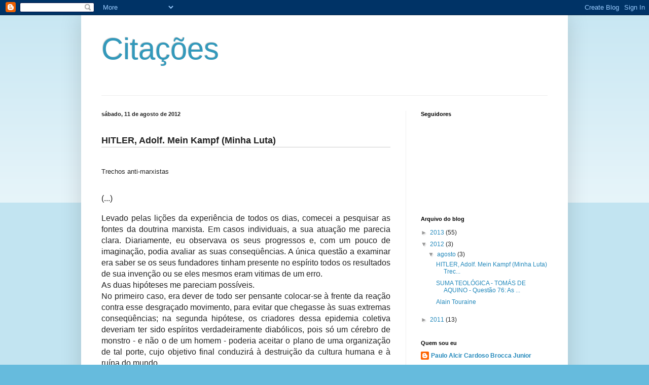

--- FILE ---
content_type: text/html; charset=UTF-8
request_url: https://citacoespauloac.blogspot.com/2012/08/
body_size: 16350
content:
<!DOCTYPE html>
<html class='v2' dir='ltr' lang='pt-BR'>
<head>
<link href='https://www.blogger.com/static/v1/widgets/4128112664-css_bundle_v2.css' rel='stylesheet' type='text/css'/>
<meta content='width=1100' name='viewport'/>
<meta content='text/html; charset=UTF-8' http-equiv='Content-Type'/>
<meta content='blogger' name='generator'/>
<link href='https://citacoespauloac.blogspot.com/favicon.ico' rel='icon' type='image/x-icon'/>
<link href='http://citacoespauloac.blogspot.com/2012/08/' rel='canonical'/>
<link rel="alternate" type="application/atom+xml" title="Citações - Atom" href="https://citacoespauloac.blogspot.com/feeds/posts/default" />
<link rel="alternate" type="application/rss+xml" title="Citações - RSS" href="https://citacoespauloac.blogspot.com/feeds/posts/default?alt=rss" />
<link rel="service.post" type="application/atom+xml" title="Citações - Atom" href="https://www.blogger.com/feeds/1290532930356516397/posts/default" />
<!--Can't find substitution for tag [blog.ieCssRetrofitLinks]-->
<meta content='http://citacoespauloac.blogspot.com/2012/08/' property='og:url'/>
<meta content='Citações' property='og:title'/>
<meta content='' property='og:description'/>
<title>Citações: agosto 2012</title>
<style id='page-skin-1' type='text/css'><!--
/*
-----------------------------------------------
Blogger Template Style
Name:     Simple
Designer: Blogger
URL:      www.blogger.com
----------------------------------------------- */
/* Content
----------------------------------------------- */
body {
font: normal normal 12px Arial, Tahoma, Helvetica, FreeSans, sans-serif;
color: #222222;
background: #66bbdd none repeat scroll top left;
padding: 0 40px 40px 40px;
}
html body .region-inner {
min-width: 0;
max-width: 100%;
width: auto;
}
h2 {
font-size: 22px;
}
a:link {
text-decoration:none;
color: #2288bb;
}
a:visited {
text-decoration:none;
color: #888888;
}
a:hover {
text-decoration:underline;
color: #33aaff;
}
.body-fauxcolumn-outer .fauxcolumn-inner {
background: transparent url(https://resources.blogblog.com/blogblog/data/1kt/simple/body_gradient_tile_light.png) repeat scroll top left;
_background-image: none;
}
.body-fauxcolumn-outer .cap-top {
position: absolute;
z-index: 1;
height: 400px;
width: 100%;
}
.body-fauxcolumn-outer .cap-top .cap-left {
width: 100%;
background: transparent url(https://resources.blogblog.com/blogblog/data/1kt/simple/gradients_light.png) repeat-x scroll top left;
_background-image: none;
}
.content-outer {
-moz-box-shadow: 0 0 40px rgba(0, 0, 0, .15);
-webkit-box-shadow: 0 0 5px rgba(0, 0, 0, .15);
-goog-ms-box-shadow: 0 0 10px #333333;
box-shadow: 0 0 40px rgba(0, 0, 0, .15);
margin-bottom: 1px;
}
.content-inner {
padding: 10px 10px;
}
.content-inner {
background-color: #ffffff;
}
/* Header
----------------------------------------------- */
.header-outer {
background: transparent none repeat-x scroll 0 -400px;
_background-image: none;
}
.Header h1 {
font: normal normal 60px Arial, Tahoma, Helvetica, FreeSans, sans-serif;
color: #3399bb;
text-shadow: -1px -1px 1px rgba(0, 0, 0, .2);
}
.Header h1 a {
color: #3399bb;
}
.Header .description {
font-size: 140%;
color: #777777;
}
.header-inner .Header .titlewrapper {
padding: 22px 30px;
}
.header-inner .Header .descriptionwrapper {
padding: 0 30px;
}
/* Tabs
----------------------------------------------- */
.tabs-inner .section:first-child {
border-top: 1px solid #eeeeee;
}
.tabs-inner .section:first-child ul {
margin-top: -1px;
border-top: 1px solid #eeeeee;
border-left: 0 solid #eeeeee;
border-right: 0 solid #eeeeee;
}
.tabs-inner .widget ul {
background: #f5f5f5 url(https://resources.blogblog.com/blogblog/data/1kt/simple/gradients_light.png) repeat-x scroll 0 -800px;
_background-image: none;
border-bottom: 1px solid #eeeeee;
margin-top: 0;
margin-left: -30px;
margin-right: -30px;
}
.tabs-inner .widget li a {
display: inline-block;
padding: .6em 1em;
font: normal normal 14px Arial, Tahoma, Helvetica, FreeSans, sans-serif;
color: #999999;
border-left: 1px solid #ffffff;
border-right: 1px solid #eeeeee;
}
.tabs-inner .widget li:first-child a {
border-left: none;
}
.tabs-inner .widget li.selected a, .tabs-inner .widget li a:hover {
color: #000000;
background-color: #eeeeee;
text-decoration: none;
}
/* Columns
----------------------------------------------- */
.main-outer {
border-top: 0 solid #eeeeee;
}
.fauxcolumn-left-outer .fauxcolumn-inner {
border-right: 1px solid #eeeeee;
}
.fauxcolumn-right-outer .fauxcolumn-inner {
border-left: 1px solid #eeeeee;
}
/* Headings
----------------------------------------------- */
div.widget > h2,
div.widget h2.title {
margin: 0 0 1em 0;
font: normal bold 11px Arial, Tahoma, Helvetica, FreeSans, sans-serif;
color: #000000;
}
/* Widgets
----------------------------------------------- */
.widget .zippy {
color: #999999;
text-shadow: 2px 2px 1px rgba(0, 0, 0, .1);
}
.widget .popular-posts ul {
list-style: none;
}
/* Posts
----------------------------------------------- */
h2.date-header {
font: normal bold 11px Arial, Tahoma, Helvetica, FreeSans, sans-serif;
}
.date-header span {
background-color: transparent;
color: #222222;
padding: inherit;
letter-spacing: inherit;
margin: inherit;
}
.main-inner {
padding-top: 30px;
padding-bottom: 30px;
}
.main-inner .column-center-inner {
padding: 0 15px;
}
.main-inner .column-center-inner .section {
margin: 0 15px;
}
.post {
margin: 0 0 25px 0;
}
h3.post-title, .comments h4 {
font: normal normal 22px Arial, Tahoma, Helvetica, FreeSans, sans-serif;
margin: .75em 0 0;
}
.post-body {
font-size: 110%;
line-height: 1.4;
position: relative;
}
.post-body img, .post-body .tr-caption-container, .Profile img, .Image img,
.BlogList .item-thumbnail img {
padding: 2px;
background: #ffffff;
border: 1px solid #eeeeee;
-moz-box-shadow: 1px 1px 5px rgba(0, 0, 0, .1);
-webkit-box-shadow: 1px 1px 5px rgba(0, 0, 0, .1);
box-shadow: 1px 1px 5px rgba(0, 0, 0, .1);
}
.post-body img, .post-body .tr-caption-container {
padding: 5px;
}
.post-body .tr-caption-container {
color: #222222;
}
.post-body .tr-caption-container img {
padding: 0;
background: transparent;
border: none;
-moz-box-shadow: 0 0 0 rgba(0, 0, 0, .1);
-webkit-box-shadow: 0 0 0 rgba(0, 0, 0, .1);
box-shadow: 0 0 0 rgba(0, 0, 0, .1);
}
.post-header {
margin: 0 0 1.5em;
line-height: 1.6;
font-size: 90%;
}
.post-footer {
margin: 20px -2px 0;
padding: 5px 10px;
color: #666666;
background-color: #f9f9f9;
border-bottom: 1px solid #eeeeee;
line-height: 1.6;
font-size: 90%;
}
#comments .comment-author {
padding-top: 1.5em;
border-top: 1px solid #eeeeee;
background-position: 0 1.5em;
}
#comments .comment-author:first-child {
padding-top: 0;
border-top: none;
}
.avatar-image-container {
margin: .2em 0 0;
}
#comments .avatar-image-container img {
border: 1px solid #eeeeee;
}
/* Comments
----------------------------------------------- */
.comments .comments-content .icon.blog-author {
background-repeat: no-repeat;
background-image: url([data-uri]);
}
.comments .comments-content .loadmore a {
border-top: 1px solid #999999;
border-bottom: 1px solid #999999;
}
.comments .comment-thread.inline-thread {
background-color: #f9f9f9;
}
.comments .continue {
border-top: 2px solid #999999;
}
/* Accents
---------------------------------------------- */
.section-columns td.columns-cell {
border-left: 1px solid #eeeeee;
}
.blog-pager {
background: transparent none no-repeat scroll top center;
}
.blog-pager-older-link, .home-link,
.blog-pager-newer-link {
background-color: #ffffff;
padding: 5px;
}
.footer-outer {
border-top: 0 dashed #bbbbbb;
}
/* Mobile
----------------------------------------------- */
body.mobile  {
background-size: auto;
}
.mobile .body-fauxcolumn-outer {
background: transparent none repeat scroll top left;
}
.mobile .body-fauxcolumn-outer .cap-top {
background-size: 100% auto;
}
.mobile .content-outer {
-webkit-box-shadow: 0 0 3px rgba(0, 0, 0, .15);
box-shadow: 0 0 3px rgba(0, 0, 0, .15);
}
.mobile .tabs-inner .widget ul {
margin-left: 0;
margin-right: 0;
}
.mobile .post {
margin: 0;
}
.mobile .main-inner .column-center-inner .section {
margin: 0;
}
.mobile .date-header span {
padding: 0.1em 10px;
margin: 0 -10px;
}
.mobile h3.post-title {
margin: 0;
}
.mobile .blog-pager {
background: transparent none no-repeat scroll top center;
}
.mobile .footer-outer {
border-top: none;
}
.mobile .main-inner, .mobile .footer-inner {
background-color: #ffffff;
}
.mobile-index-contents {
color: #222222;
}
.mobile-link-button {
background-color: #2288bb;
}
.mobile-link-button a:link, .mobile-link-button a:visited {
color: #ffffff;
}
.mobile .tabs-inner .section:first-child {
border-top: none;
}
.mobile .tabs-inner .PageList .widget-content {
background-color: #eeeeee;
color: #000000;
border-top: 1px solid #eeeeee;
border-bottom: 1px solid #eeeeee;
}
.mobile .tabs-inner .PageList .widget-content .pagelist-arrow {
border-left: 1px solid #eeeeee;
}

--></style>
<style id='template-skin-1' type='text/css'><!--
body {
min-width: 960px;
}
.content-outer, .content-fauxcolumn-outer, .region-inner {
min-width: 960px;
max-width: 960px;
_width: 960px;
}
.main-inner .columns {
padding-left: 0px;
padding-right: 310px;
}
.main-inner .fauxcolumn-center-outer {
left: 0px;
right: 310px;
/* IE6 does not respect left and right together */
_width: expression(this.parentNode.offsetWidth -
parseInt("0px") -
parseInt("310px") + 'px');
}
.main-inner .fauxcolumn-left-outer {
width: 0px;
}
.main-inner .fauxcolumn-right-outer {
width: 310px;
}
.main-inner .column-left-outer {
width: 0px;
right: 100%;
margin-left: -0px;
}
.main-inner .column-right-outer {
width: 310px;
margin-right: -310px;
}
#layout {
min-width: 0;
}
#layout .content-outer {
min-width: 0;
width: 800px;
}
#layout .region-inner {
min-width: 0;
width: auto;
}
body#layout div.add_widget {
padding: 8px;
}
body#layout div.add_widget a {
margin-left: 32px;
}
--></style>
<link href='https://www.blogger.com/dyn-css/authorization.css?targetBlogID=1290532930356516397&amp;zx=e3a6ae1e-3b43-4055-a6e8-cb85374d29f3' media='none' onload='if(media!=&#39;all&#39;)media=&#39;all&#39;' rel='stylesheet'/><noscript><link href='https://www.blogger.com/dyn-css/authorization.css?targetBlogID=1290532930356516397&amp;zx=e3a6ae1e-3b43-4055-a6e8-cb85374d29f3' rel='stylesheet'/></noscript>
<meta name='google-adsense-platform-account' content='ca-host-pub-1556223355139109'/>
<meta name='google-adsense-platform-domain' content='blogspot.com'/>

</head>
<body class='loading variant-pale'>
<div class='navbar section' id='navbar' name='Navbar'><div class='widget Navbar' data-version='1' id='Navbar1'><script type="text/javascript">
    function setAttributeOnload(object, attribute, val) {
      if(window.addEventListener) {
        window.addEventListener('load',
          function(){ object[attribute] = val; }, false);
      } else {
        window.attachEvent('onload', function(){ object[attribute] = val; });
      }
    }
  </script>
<div id="navbar-iframe-container"></div>
<script type="text/javascript" src="https://apis.google.com/js/platform.js"></script>
<script type="text/javascript">
      gapi.load("gapi.iframes:gapi.iframes.style.bubble", function() {
        if (gapi.iframes && gapi.iframes.getContext) {
          gapi.iframes.getContext().openChild({
              url: 'https://www.blogger.com/navbar/1290532930356516397?origin\x3dhttps://citacoespauloac.blogspot.com',
              where: document.getElementById("navbar-iframe-container"),
              id: "navbar-iframe"
          });
        }
      });
    </script><script type="text/javascript">
(function() {
var script = document.createElement('script');
script.type = 'text/javascript';
script.src = '//pagead2.googlesyndication.com/pagead/js/google_top_exp.js';
var head = document.getElementsByTagName('head')[0];
if (head) {
head.appendChild(script);
}})();
</script>
</div></div>
<div class='body-fauxcolumns'>
<div class='fauxcolumn-outer body-fauxcolumn-outer'>
<div class='cap-top'>
<div class='cap-left'></div>
<div class='cap-right'></div>
</div>
<div class='fauxborder-left'>
<div class='fauxborder-right'></div>
<div class='fauxcolumn-inner'>
</div>
</div>
<div class='cap-bottom'>
<div class='cap-left'></div>
<div class='cap-right'></div>
</div>
</div>
</div>
<div class='content'>
<div class='content-fauxcolumns'>
<div class='fauxcolumn-outer content-fauxcolumn-outer'>
<div class='cap-top'>
<div class='cap-left'></div>
<div class='cap-right'></div>
</div>
<div class='fauxborder-left'>
<div class='fauxborder-right'></div>
<div class='fauxcolumn-inner'>
</div>
</div>
<div class='cap-bottom'>
<div class='cap-left'></div>
<div class='cap-right'></div>
</div>
</div>
</div>
<div class='content-outer'>
<div class='content-cap-top cap-top'>
<div class='cap-left'></div>
<div class='cap-right'></div>
</div>
<div class='fauxborder-left content-fauxborder-left'>
<div class='fauxborder-right content-fauxborder-right'></div>
<div class='content-inner'>
<header>
<div class='header-outer'>
<div class='header-cap-top cap-top'>
<div class='cap-left'></div>
<div class='cap-right'></div>
</div>
<div class='fauxborder-left header-fauxborder-left'>
<div class='fauxborder-right header-fauxborder-right'></div>
<div class='region-inner header-inner'>
<div class='header section' id='header' name='Cabeçalho'><div class='widget Header' data-version='1' id='Header1'>
<div id='header-inner'>
<div class='titlewrapper'>
<h1 class='title'>
<a href='https://citacoespauloac.blogspot.com/'>
Citações
</a>
</h1>
</div>
<div class='descriptionwrapper'>
<p class='description'><span>
</span></p>
</div>
</div>
</div></div>
</div>
</div>
<div class='header-cap-bottom cap-bottom'>
<div class='cap-left'></div>
<div class='cap-right'></div>
</div>
</div>
</header>
<div class='tabs-outer'>
<div class='tabs-cap-top cap-top'>
<div class='cap-left'></div>
<div class='cap-right'></div>
</div>
<div class='fauxborder-left tabs-fauxborder-left'>
<div class='fauxborder-right tabs-fauxborder-right'></div>
<div class='region-inner tabs-inner'>
<div class='tabs no-items section' id='crosscol' name='Entre colunas'></div>
<div class='tabs no-items section' id='crosscol-overflow' name='Cross-Column 2'></div>
</div>
</div>
<div class='tabs-cap-bottom cap-bottom'>
<div class='cap-left'></div>
<div class='cap-right'></div>
</div>
</div>
<div class='main-outer'>
<div class='main-cap-top cap-top'>
<div class='cap-left'></div>
<div class='cap-right'></div>
</div>
<div class='fauxborder-left main-fauxborder-left'>
<div class='fauxborder-right main-fauxborder-right'></div>
<div class='region-inner main-inner'>
<div class='columns fauxcolumns'>
<div class='fauxcolumn-outer fauxcolumn-center-outer'>
<div class='cap-top'>
<div class='cap-left'></div>
<div class='cap-right'></div>
</div>
<div class='fauxborder-left'>
<div class='fauxborder-right'></div>
<div class='fauxcolumn-inner'>
</div>
</div>
<div class='cap-bottom'>
<div class='cap-left'></div>
<div class='cap-right'></div>
</div>
</div>
<div class='fauxcolumn-outer fauxcolumn-left-outer'>
<div class='cap-top'>
<div class='cap-left'></div>
<div class='cap-right'></div>
</div>
<div class='fauxborder-left'>
<div class='fauxborder-right'></div>
<div class='fauxcolumn-inner'>
</div>
</div>
<div class='cap-bottom'>
<div class='cap-left'></div>
<div class='cap-right'></div>
</div>
</div>
<div class='fauxcolumn-outer fauxcolumn-right-outer'>
<div class='cap-top'>
<div class='cap-left'></div>
<div class='cap-right'></div>
</div>
<div class='fauxborder-left'>
<div class='fauxborder-right'></div>
<div class='fauxcolumn-inner'>
</div>
</div>
<div class='cap-bottom'>
<div class='cap-left'></div>
<div class='cap-right'></div>
</div>
</div>
<!-- corrects IE6 width calculation -->
<div class='columns-inner'>
<div class='column-center-outer'>
<div class='column-center-inner'>
<div class='main section' id='main' name='Principal'><div class='widget Blog' data-version='1' id='Blog1'>
<div class='blog-posts hfeed'>

          <div class="date-outer">
        
<h2 class='date-header'><span>sábado, 11 de agosto de 2012</span></h2>

          <div class="date-posts">
        
<div class='post-outer'>
<div class='post hentry uncustomized-post-template' itemprop='blogPost' itemscope='itemscope' itemtype='http://schema.org/BlogPosting'>
<meta content='1290532930356516397' itemprop='blogId'/>
<meta content='2161630394097566248' itemprop='postId'/>
<a name='2161630394097566248'></a>
<div class='post-header'>
<div class='post-header-line-1'></div>
</div>
<div class='post-body entry-content' id='post-body-2161630394097566248' itemprop='description articleBody'>
<br />
<h2 class="MsoNormal" data-rte-new-node="true" style="background-color: white; border-bottom-color: rgb(204, 204, 204); border-bottom-style: solid; border-width: 0px 0px 1px; color: #222222; font-family: arial, sans-serif; font-size: 18px; font-weight: inherit; margin: 0cm 0cm 0pt; overflow: visible; padding: 0px; text-align: justify; vertical-align: baseline;">
<b style="border: 0px; font-style: inherit; margin: 0px; padding: 0px; vertical-align: baseline;">HITLER, Adolf. Mein Kampf (Minha Luta)</b></h2>
<div class="MsoNormal" data-rte-new-node="true" style="background-color: white; border: 0px; color: #222222; font-family: arial, sans-serif; font-size: 12.727272033691406px; margin: 0cm 0cm 0pt; padding: 0px; text-align: justify; vertical-align: baseline;">
<br /></div>
<div class="MsoNormal" data-rte-new-node="true" style="background-color: white; border: 0px; color: #222222; font-family: arial, sans-serif; font-size: 12.727272033691406px; margin: 0cm 0cm 0pt; padding: 0px; text-align: justify; vertical-align: baseline;">
<span style="border: 0px; font-family: Arial, sans-serif; font-size: 12pt; font-style: inherit; margin: 0px; padding: 0px; vertical-align: baseline;"></span><br /></div>
<div class="MsoNormal" data-rte-new-node="true" style="background-color: white; border: 0px; color: #222222; font-family: arial, sans-serif; font-size: 12.727272033691406px; margin: 0cm 0cm 0pt; padding: 0px; text-align: justify; vertical-align: baseline;">
Trechos anti-marxistas</div>
<div class="MsoNormal" data-rte-new-node="true" style="background-color: white; border: 0px; color: #222222; font-family: arial, sans-serif; font-size: 12.727272033691406px; margin: 0cm 0cm 0pt; padding: 0px; text-align: justify; vertical-align: baseline;">
<br /></div>
<div class="MsoNormal" data-rte-new-node="true" style="background-color: white; border: 0px; color: #222222; font-family: arial, sans-serif; font-size: 12.727272033691406px; margin: 0cm 0cm 0pt; padding: 0px; text-align: justify; vertical-align: baseline;">
<br /></div>
<div class="MsoNormal" style="background-color: white; border: 0px; color: #222222; font-family: arial, sans-serif; font-size: 12.727272033691406px; margin: 0cm 0cm 0pt; padding: 0px; text-align: justify; vertical-align: baseline;">
<span style="border: 0px; font-family: Arial, sans-serif; font-size: 12pt; font-style: inherit; margin: 0px; padding: 0px; vertical-align: baseline;">(...)&nbsp;</span></div>
<div class="MsoNormal" style="background-color: white; border: 0px; color: #222222; font-family: arial, sans-serif; font-size: 12.727272033691406px; margin: 0cm 0cm 0pt; padding: 0px; text-align: justify; vertical-align: baseline;">
<br /></div>
<div class="MsoNormal" style="background-color: white; border: 0px; color: #222222; font-family: arial, sans-serif; font-size: 12.727272033691406px; margin: 0cm 0cm 0pt; padding: 0px; text-align: justify; vertical-align: baseline;">
<span style="border: 0px; font-family: Arial, sans-serif; font-size: 12pt; font-style: inherit; margin: 0px; padding: 0px; vertical-align: baseline;">Levado pelas lições da experiência de todos os dias, comecei a pesquisar as fontes da doutrina marxista. Em casos individuais, a sua atuação me parecia clara. Diariamente, eu observava os seus progressos e, com um pouco de imaginação, podia avaliar as suas conseqüências. A única questão a examinar era saber se os seus fundadores tinham presente no espírito todos os resultados de sua invenção ou se eles mesmos eram vitimas de um erro.</span></div>
<div class="MsoNormal" style="background-color: white; border: 0px; color: #222222; font-family: arial, sans-serif; font-size: 12.727272033691406px; margin: 0cm 0cm 0pt; padding: 0px; text-align: justify; vertical-align: baseline;">
<span style="border: 0px; font-family: Arial, sans-serif; font-size: 12pt; font-style: inherit; margin: 0px; padding: 0px; vertical-align: baseline;">As duas hipóteses me pareciam possíveis.</span></div>
<div class="MsoNormal" style="background-color: white; border: 0px; color: #222222; font-family: arial, sans-serif; font-size: 12.727272033691406px; margin: 0cm 0cm 0pt; padding: 0px; text-align: justify; vertical-align: baseline;">
<span style="border: 0px; font-family: Arial, sans-serif; font-size: 12pt; font-style: inherit; margin: 0px; padding: 0px; vertical-align: baseline;">No primeiro caso, era dever de todo ser pensante colocar-se à frente da reação contra esse desgraçado movimento, para evitar que chegasse às suas extremas conseqüências; na segunda hipótese, os criadores dessa epidemia coletiva deveriam ter sido espíritos verdadeiramente diabólicos, pois só um cérebro de monstro - e não o de um homem - poderia aceitar o plano de uma organização de tal porte, cujo objetivo final conduzirá à destruição da cultura humana e à ruína do mundo.</span></div>
<div class="MsoNormal" style="background-color: white; border: 0px; color: #222222; font-family: arial, sans-serif; font-size: 12.727272033691406px; margin: 0cm 0cm 0pt; padding: 0px; text-align: justify; vertical-align: baseline;">
<br /></div>
<div class="MsoNormal" style="background-color: white; border: 0px; color: #222222; font-family: arial, sans-serif; font-size: 12.727272033691406px; margin: 0cm 0cm 0pt; padding: 0px; text-align: justify; vertical-align: baseline;">
<span style="border: 0px; font-family: Arial, sans-serif; font-size: 12pt; font-style: inherit; margin: 0px; padding: 0px; vertical-align: baseline;">(...)</span></div>
<div class="MsoNormal" style="background-color: white; border: 0px; color: #222222; font-family: arial, sans-serif; font-size: 12.727272033691406px; margin: 0cm 0cm 0pt; padding: 0px; text-align: justify; vertical-align: baseline;">
<br /></div>
<div class="MsoNormal" style="background-color: white; border: 0px; color: #222222; font-family: arial, sans-serif; font-size: 12.727272033691406px; margin: 0cm 0cm 0pt; padding: 0px; text-align: justify; vertical-align: baseline;">
<span style="border: 0px; font-family: Arial, sans-serif; font-size: 12pt; font-style: inherit; margin: 0px; padding: 0px; vertical-align: baseline;">Apresentando-a inseparavelmente ligada a toda uma série de exigências sociais bem legítimas, vai ele favorecendo sua propaganda e, por outro lado, despertando a aversão da humanidade bem intencionada em satisfazer aquelas exigências, que, expostas da maneira por que o são, aparecem desde o inicio, como injustas, e mesmo de impossível realização.</span></div>
<div class="MsoNormal" style="background-color: white; border: 0px; color: #222222; font-family: arial, sans-serif; font-size: 12.727272033691406px; margin: 0cm 0cm 0pt; padding: 0px; text-align: justify; vertical-align: baseline;">
<span style="border: 0px; font-family: Arial, sans-serif; font-size: 12pt; font-style: inherit; margin: 0px; padding: 0px; vertical-align: baseline;">É que, sob esse disfarce de idéias puramente sociais, escondem-se intenções francamente diabólicas. Elas são externadas ao público com uma clareza demasiado petulante. A tal doutrina representa uma mistura de razão e de loucura, mas de tal forma que só a loucura e nunca o lado razoável consegue se converter em realidade. Pelo desprezo categórico da personalidade (...), destrói ela as bases elementares de toda a civilização humana, que depende justamente desses fatores. Eis a verdadeira essência da teoria marxista, se é que se pode dar a esse aborto de um cérebro, criminoso a denominação de "doutrina".</span></div>
<div class="MsoNormal" style="background-color: white; border: 0px; color: #222222; font-family: arial, sans-serif; font-size: 12.727272033691406px; margin: 0cm 0cm 0pt; padding: 0px; text-align: justify; vertical-align: baseline;">
<br /></div>
<div class="MsoNormal" style="background-color: white; border: 0px; color: #222222; font-family: arial, sans-serif; font-size: 12.727272033691406px; margin: 0cm 0cm 0pt; padding: 0px; text-align: justify; vertical-align: baseline;">
<span style="border: 0px; font-family: Arial, sans-serif; font-size: 12pt; font-style: inherit; margin: 0px; padding: 0px; vertical-align: baseline;">(...)</span></div>
<div class="MsoNormal" style="background-color: white; border: 0px; color: #222222; font-family: arial, sans-serif; font-size: 12.727272033691406px; margin: 0cm 0cm 0pt; padding: 0px; text-align: justify; vertical-align: baseline;">
<br /></div>
<div class="MsoNormal" style="background-color: white; border: 0px; color: #222222; font-family: arial, sans-serif; font-size: 12.727272033691406px; margin: 0cm 0cm 0pt; padding: 0px; text-align: justify; vertical-align: baseline;">
<span style="border: 0px; font-family: Arial, sans-serif; font-size: 12pt; font-style: inherit; margin: 0px; padding: 0px; vertical-align: baseline;">Não obstante, ele mostra a pequena capacidade de raciocínio dos nossos chamados intelectuais, quando, justamente nesses círculos, não se compreende que um estado de coisas, o qual não pode evitar o desenvolvimento de uma calamidade como o marxismo, agora não está mais em condições de reconquistar o perdido.</span></div>
<div class="MsoNormal" style="background-color: white; border: 0px; color: #222222; font-family: arial, sans-serif; font-size: 12.727272033691406px; margin: 0cm 0cm 0pt; padding: 0px; text-align: justify; vertical-align: baseline;">
<br /></div>
<div class="MsoNormal" style="background-color: white; border: 0px; color: #222222; font-family: arial, sans-serif; font-size: 12.727272033691406px; margin: 0cm 0cm 0pt; padding: 0px; text-align: justify; vertical-align: baseline;">
<span style="border: 0px; font-family: Arial, sans-serif; font-size: 12pt; font-style: inherit; margin: 0px; padding: 0px; vertical-align: baseline;">(...)</span></div>
<div class="MsoNormal" style="background-color: white; border: 0px; color: #222222; font-family: arial, sans-serif; font-size: 12.727272033691406px; margin: 0cm 0cm 0pt; padding: 0px; text-align: justify; vertical-align: baseline;">
<br /></div>
<div class="MsoNormal" style="background-color: white; border: 0px; color: #222222; font-family: arial, sans-serif; font-size: 12.727272033691406px; margin: 0cm 0cm 0pt; padding: 0px; text-align: justify; vertical-align: baseline;">
<span style="border: 0px; font-family: Arial, sans-serif; font-size: 12pt; font-style: inherit; margin: 0px; padding: 0px; vertical-align: baseline;">Quem conhece este povo vê cair-se-lhe dos olhos o véu que impedia descobrir as concepções falsas sobre a finalidade e o sentido deste partido e, do nevoeiro do palavreado de sua propaganda, de dentes arreganhados, vê aparecer a caricatura do marxismo.</span></div>
<div class="MsoNormal" style="background-color: white; border: 0px; color: #222222; font-family: arial, sans-serif; font-size: 12.727272033691406px; margin: 0cm 0cm 0pt; padding: 0px; text-align: justify; vertical-align: baseline;">
<br /></div>
<div class="MsoNormal" style="background-color: white; border: 0px; color: #222222; font-family: arial, sans-serif; font-size: 12.727272033691406px; margin: 0cm 0cm 0pt; padding: 0px; text-align: justify; vertical-align: baseline;">
<span style="border: 0px; font-family: Arial, sans-serif; font-size: 12pt; font-style: inherit; margin: 0px; padding: 0px; vertical-align: baseline;">(...)</span></div>
<div class="MsoNormal" style="background-color: white; border: 0px; color: #222222; font-family: arial, sans-serif; font-size: 12.727272033691406px; margin: 0cm 0cm 0pt; padding: 0px; text-align: justify; vertical-align: baseline;">
<br /></div>
<div class="MsoNormal" style="background-color: white; border: 0px; color: #222222; font-family: arial, sans-serif; font-size: 12.727272033691406px; margin: 0cm 0cm 0pt; padding: 0px; text-align: justify; vertical-align: baseline;">
<span style="border: 0px; font-family: Arial, sans-serif; font-size: 12pt; font-style: inherit; margin: 0px; padding: 0px; vertical-align: baseline;">À proporção que me aprofundava no conhecimento da doutrina marxista e me esforçava por ter uma idéia mais clara das atividades do marxismo, os próprios acontecimentos se encarregavam de dar uma resposta àquelas dúvidas.</span></div>
<div class="MsoNormal" style="background-color: white; border: 0px; color: #222222; font-family: arial, sans-serif; font-size: 12.727272033691406px; margin: 0cm 0cm 0pt; padding: 0px; text-align: justify; vertical-align: baseline;">
<span style="border: 0px; font-family: Arial, sans-serif; font-size: 12pt; font-style: inherit; margin: 0px; padding: 0px; vertical-align: baseline;">(...) Contra o privilégio eterno do poder e da força do indivíduo levanta o poder das massas e o peso-morto do número. Nega o valor do indivíduo (...), anulando assim na humanidade a razão de sua existência e de sua cultura. Por essa maneira de encarar o universo, conduziria a humanidade a abandonar qualquer noção de ordem. E como nesse grande organismo, só o caos poderia resultar da aplicação desses princípios, a ruína seria o desfecho final para todos os habitantes da Terra.</span></div>
<div class="MsoNormal" style="background-color: white; border: 0px; color: #222222; font-family: arial, sans-serif; font-size: 12.727272033691406px; margin: 0cm 0cm 0pt; padding: 0px; text-align: justify; vertical-align: baseline;">
<br /></div>
<div class="MsoNormal" style="background-color: white; border: 0px; color: #222222; font-family: arial, sans-serif; font-size: 12.727272033691406px; margin: 0cm 0cm 0pt; padding: 0px; text-align: justify; vertical-align: baseline;">
<span style="border: 0px; font-family: Arial, sans-serif; font-size: 12pt; font-style: inherit; margin: 0px; padding: 0px; vertical-align: baseline;">(...)</span></div>
<div class="MsoNormal" style="background-color: white; border: 0px; color: #222222; font-family: arial, sans-serif; font-size: 12.727272033691406px; margin: 0cm 0cm 0pt; padding: 0px; text-align: justify; vertical-align: baseline;">
<br /></div>
<div class="MsoNormal" style="background-color: white; border: 0px; color: #222222; font-family: arial, sans-serif; font-size: 12.727272033691406px; margin: 0cm 0cm 0pt; padding: 0px; text-align: justify; vertical-align: baseline;">
<span style="border: 0px; font-family: Arial, sans-serif; font-size: 12pt; font-style: inherit; margin: 0px; padding: 0px; vertical-align: baseline;">O que me irritava também era a atitude que se tomava em relação ao marxismo. Para mim essa atitude era uma prova de que não se tinha a mínima idéia do que fosse essa calamidade. (...) Não se percebia absolutamente que, no caso, não se tratava de um partido e sim de uma doutrina que tende a destruir a humanidade inteira.</span></div>
<div class="MsoNormal" style="background-color: white; border: 0px; color: #222222; font-family: arial, sans-serif; font-size: 12.727272033691406px; margin: 0cm 0cm 0pt; padding: 0px; text-align: justify; vertical-align: baseline;">
<br /></div>
<div class="MsoNormal" style="background-color: white; border: 0px; color: #222222; font-family: arial, sans-serif; font-size: 12.727272033691406px; margin: 0cm 0cm 0pt; padding: 0px; text-align: justify; vertical-align: baseline;">
<span style="border: 0px; font-family: Arial, sans-serif; font-size: 12pt; font-style: inherit; margin: 0px; padding: 0px; vertical-align: baseline;">(...)</span></div>
<div class="MsoNormal" style="background-color: white; border: 0px; color: #222222; font-family: arial, sans-serif; font-size: 12.727272033691406px; margin: 0cm 0cm 0pt; padding: 0px; text-align: justify; vertical-align: baseline;">
<br /></div>
<div class="MsoNormal" style="background-color: white; border: 0px; color: #222222; font-family: arial, sans-serif; font-size: 12.727272033691406px; margin: 0cm 0cm 0pt; padding: 0px; text-align: justify; vertical-align: baseline;">
<span style="border: 0px; font-family: Arial, sans-serif; font-size: 12pt; font-style: inherit; margin: 0px; padding: 0px; vertical-align: baseline;">Realmente, eu não podia compreender como se vacilava cegamente ante um perigo cujos efeitos - tendo-se em vista a intenção do marxismo - tinham de ser um dia terríveis. (...) O pior era que esse veneno destruía quase insensivelmente os fundamentos de uma sadia concepção do Estado e da economia, sem que os por ele atingidos se apercebessem de que a sua maneira de agir, as manifestações da sua vontade já eram uma conseqüência destruidora do marxismo.</span></div>
<div class="MsoNormal" style="background-color: white; border: 0px; color: #222222; font-family: arial, sans-serif; font-size: 12.727272033691406px; margin: 0cm 0cm 0pt; padding: 0px; text-align: justify; vertical-align: baseline;">
<br /></div>
<div class="MsoNormal" style="background-color: white; border: 0px; color: #222222; font-family: arial, sans-serif; font-size: 12.727272033691406px; margin: 0cm 0cm 0pt; padding: 0px; text-align: justify; vertical-align: baseline;">
<span style="border: 0px; font-family: Arial, sans-serif; font-size: 12pt; font-style: inherit; margin: 0px; padding: 0px; vertical-align: baseline;">(...)</span></div>
<div class="MsoNormal" style="background-color: white; border: 0px; color: #222222; font-family: arial, sans-serif; font-size: 12.727272033691406px; margin: 0cm 0cm 0pt; padding: 0px; text-align: justify; vertical-align: baseline;">
<br /></div>
<div class="MsoNormal" style="background-color: white; border: 0px; color: #222222; font-family: arial, sans-serif; font-size: 12.727272033691406px; margin: 0cm 0cm 0pt; padding: 0px; text-align: justify; vertical-align: baseline;">
<span style="border: 0px; font-family: Arial, sans-serif; font-size: 12pt; font-style: inherit; margin: 0px; padding: 0px; vertical-align: baseline;">Inconscientemente, o mundo burguês já se achava contaminado pelo veneno mortal do marxismo.</span></div>
<div class="MsoNormal" style="background-color: white; border: 0px; color: #222222; font-family: arial, sans-serif; font-size: 12.727272033691406px; margin: 0cm 0cm 0pt; padding: 0px; text-align: justify; vertical-align: baseline;">
<br /></div>
<div class="MsoNormal" style="background-color: white; border: 0px; color: #222222; font-family: arial, sans-serif; font-size: 12.727272033691406px; margin: 0cm 0cm 0pt; padding: 0px; text-align: justify; vertical-align: baseline;">
<span style="border: 0px; font-family: Arial, sans-serif; font-size: 12pt; font-style: inherit; margin: 0px; padding: 0px; vertical-align: baseline;">(...)</span></div>
<div class="MsoNormal" style="background-color: white; border: 0px; color: #222222; font-family: arial, sans-serif; font-size: 12.727272033691406px; margin: 0cm 0cm 0pt; padding: 0px; text-align: justify; vertical-align: baseline;">
<br /></div>
<div class="MsoNormal" style="background-color: white; border: 0px; color: #222222; font-family: arial, sans-serif; font-size: 12.727272033691406px; margin: 0cm 0cm 0pt; padding: 0px; text-align: justify; vertical-align: baseline;">
<span style="border: 0px; font-family: Arial, sans-serif; font-size: 12pt; font-style: inherit; margin: 0px; padding: 0px; vertical-align: baseline;">Muitas vezes se tentou procurar um remédio para essa enfermidade, mas confundiam-se os sintomas com a causa. Como ninguém conhecia ou queria conhecer a verdadeira causa do mal-estar da nação, a luta contra o marxismo não passou de um charlatanismo sem eficiência.</span></div>
<div class="MsoNormal" style="background-color: white; border: 0px; color: #222222; font-family: arial, sans-serif; font-size: 12.727272033691406px; margin: 0cm 0cm 0pt; padding: 0px; text-align: justify; vertical-align: baseline;">
<br /></div>
<div class="MsoNormal" style="background-color: white; border: 0px; color: #222222; font-family: arial, sans-serif; font-size: 12.727272033691406px; margin: 0cm 0cm 0pt; padding: 0px; text-align: justify; vertical-align: baseline;">
<span style="border: 0px; font-family: Arial, sans-serif; font-size: 12pt; font-style: inherit; margin: 0px; padding: 0px; vertical-align: baseline;">(...)</span></div>
<div class="MsoNormal" style="background-color: white; border: 0px; color: #222222; font-family: arial, sans-serif; font-size: 12.727272033691406px; margin: 0cm 0cm 0pt; padding: 0px; text-align: justify; vertical-align: baseline;">
<br /></div>
<div class="MsoNormal" style="background-color: white; border: 0px; color: #222222; font-family: arial, sans-serif; font-size: 12.727272033691406px; margin: 0cm 0cm 0pt; padding: 0px; text-align: justify; vertical-align: baseline;">
<span style="border: 0px; font-family: Arial, sans-serif; font-size: 12pt; font-style: inherit; margin: 0px; padding: 0px; vertical-align: baseline;">A doutrina de Marx é assim o extrato espiritual concentrado das doutrinas universais hoje geralmente aceitas. E, por esse motivo, qualquer luta do nosso chamado mundo burguês contra ela é impossível, até ridícula, pois esse mundo burguês está inteiramente impregnado dessas substancias venenosas e admira uma concepção do mundo que, em geral, só se distingue da marxística em grau e pessoas, o mundo burguês é marxístico (...).</span></div>
<div class="MsoNormal" style="background-color: white; border: 0px; color: #222222; font-family: arial, sans-serif; font-size: 12.727272033691406px; margin: 0cm 0cm 0pt; padding: 0px; text-align: justify; vertical-align: baseline;">
<br /></div>
<div class="MsoNormal" style="background-color: white; border: 0px; color: #222222; font-family: arial, sans-serif; font-size: 12.727272033691406px; margin: 0cm 0cm 0pt; padding: 0px; text-align: justify; vertical-align: baseline;">
<span style="border: 0px; font-family: Arial, sans-serif; font-size: 12pt; font-style: inherit; margin: 0px; padding: 0px; vertical-align: baseline;">(...)</span></div>
<div class="MsoNormal" style="background-color: white; border: 0px; color: #222222; font-family: arial, sans-serif; font-size: 12.727272033691406px; margin: 0cm 0cm 0pt; padding: 0px; text-align: justify; vertical-align: baseline;">
<br /></div>
<div class="MsoNormal" style="background-color: white; border: 0px; color: #222222; font-family: arial, sans-serif; font-size: 12.727272033691406px; margin: 0cm 0cm 0pt; padding: 0px; text-align: justify; vertical-align: baseline;">
<span style="border: 0px; font-family: Arial, sans-serif; font-size: 12pt; font-style: inherit; margin: 0px; padding: 0px; vertical-align: baseline;">A satisfação dos interesses dos membros de uma coletividade, em última análise, não é a conseqüência de meras frases teóricas, mas, sobretudo, de uma segurança que no indivíduo se oferece a respeito das necessidades da vida diária e a convicção definitiva daí resultante de que a direção geral de uma coletividade deve atender aos interesses dos indivíduos.</span></div>
<div class="MsoNormal" style="background-color: white; border: 0px; color: #222222; font-family: arial, sans-serif; font-size: 12.727272033691406px; margin: 0cm 0cm 0pt; padding: 0px; text-align: justify; vertical-align: baseline;">
<span style="border: 0px; font-family: Arial, sans-serif; font-size: 12pt; font-style: inherit; margin: 0px; padding: 0px; vertical-align: baseline;">Pouco importa que o marxismo, no terreno da sua teoria das massas, aparente capacidade para tomar sob a sua direção e desenvolver a economia existente no momento. A crítica sobre a justiça ou injustiça desse princípio não será determinada pela prova de sua aptidão para preparar o presente para o futuro, mas pela prova de sua capacidade para criar uma cultura. Mil vezes poderia o marxismo assumir a direção da economia e deixá-la progredir, o êxito dessa atividade nada provaria contra o fato de não estar o mesmo em condições de, pelo emprego do princípio das maiorias, criar essa cultura.</span></div>
<div class="MsoNormal" style="background-color: white; border: 0px; color: #222222; font-family: arial, sans-serif; font-size: 12.727272033691406px; margin: 0cm 0cm 0pt; padding: 0px; text-align: justify; vertical-align: baseline;">
<span style="border: 0px; font-family: Arial, sans-serif; font-size: 12pt; font-style: inherit; margin: 0px; padding: 0px; vertical-align: baseline;">O próprio marxismo deu disso uma prova prática. Não só nunca pôde, em parte</span></div>
<div class="MsoNormal" style="background-color: white; border: 0px; color: #222222; font-family: arial, sans-serif; font-size: 12.727272033691406px; margin: 0cm 0cm 0pt; padding: 0px; text-align: justify; vertical-align: baseline;">
<span style="border: 0px; font-family: Arial, sans-serif; font-size: 12pt; font-style: inherit; margin: 0px; padding: 0px; vertical-align: baseline;">alguma, criar uma cultura, ou mesmo um sistema econômico próprios, como também jamais conseguiu desenvolver um sistema já existente, de acordo com os seus princípios.</span></div>
<div class="MsoNormal" style="background-color: white; border: 0px; color: #222222; font-family: arial, sans-serif; font-size: 12.727272033691406px; margin: 0cm 0cm 0pt; padding: 0px; text-align: justify; vertical-align: baseline;">
<br /></div>
<div class="MsoNormal" style="background-color: white; border: 0px; color: #222222; font-family: arial, sans-serif; font-size: 12.727272033691406px; margin: 0cm 0cm 0pt; padding: 0px; text-align: justify; vertical-align: baseline;">
<span style="border: 0px; font-family: Arial, sans-serif; font-size: 12pt; font-style: inherit; margin: 0px; padding: 0px; vertical-align: baseline;">(...)</span></div>
<div class="MsoNormal" style="background-color: white; border: 0px; color: #222222; font-family: arial, sans-serif; font-size: 12.727272033691406px; margin: 0cm 0cm 0pt; padding: 0px; text-align: justify; vertical-align: baseline;">
<br /></div>
<div class="MsoNormal" style="background-color: white; border: 0px; color: #222222; font-family: arial, sans-serif; font-size: 12.727272033691406px; margin: 0cm 0cm 0pt; padding: 0px; text-align: justify; vertical-align: baseline;">
<span style="border: 0px; font-family: Arial, sans-serif; font-size: 12pt; font-style: inherit; margin: 0px; padding: 0px; vertical-align: baseline;">Em matéria política, começa ele a substituir o ideal democrático pelo da Ditadura do Proletariado. Na multidão organizada do marxismo é que ele foi encontrar a arma que a Democracia não lhe dá e que lhe permite a subjugação e o governo dos povos pela força bruta, ditatorialmente.</span></div>
<div class="MsoNormal" style="background-color: white; border: 0px; color: #222222; font-family: arial, sans-serif; font-size: 12.727272033691406px; margin: 0cm 0cm 0pt; padding: 0px; text-align: justify; vertical-align: baseline;">
<span style="border: 0px; font-family: Arial, sans-serif; font-size: 12pt; font-style: inherit; margin: 0px; padding: 0px; vertical-align: baseline;">Seu programa visa à revolução em um duplo sentido: econômico e político.</span></div>
<div class="MsoNormal" style="background-color: white; border: 0px; color: #222222; font-family: arial, sans-serif; font-size: 12.727272033691406px; margin: 0cm 0cm 0pt; padding: 0px; text-align: justify; vertical-align: baseline;">
<span style="border: 0px; font-family: Arial, sans-serif; font-size: 12pt; font-style: inherit; margin: 0px; padding: 0px; vertical-align: baseline;">Povos que opõem ao ataque interno uma forte resistência são por ele envolvidos em uma teia de inimigos, graças às suas influências internacionais. Incita-os à guerra, implantando, se preciso for, nos campos de batalha, a bandeira revolucionária. (...) A contaminação, em matéria de cultura, manifesta-se na arte, na literatura, no teatro. Cobrindo de ridículo o sentimento espontâneo, destroem todo conceito de beleza e elevação, de nobreza e de bondade, arrastando o homem aos seus sentimentos inferiores. A religião é ridicularizada. Bons costumes e moralidades são taxados de coisas do passado, até que os últimos esteios de uma nacionalidade tenham desaparecido.</span></div>
<div class="MsoNormal" style="background-color: white; border: 0px; color: #222222; font-family: arial, sans-serif; font-size: 12.727272033691406px; margin: 0cm 0cm 0pt; padding: 0px; text-align: justify; vertical-align: baseline;">
<br /></div>
<div class="MsoNormal" style="background-color: white; border: 0px; color: #222222; font-family: arial, sans-serif; font-size: 12.727272033691406px; margin: 0cm 0cm 0pt; padding: 0px; text-align: justify; vertical-align: baseline;">
<span style="border: 0px; font-family: Arial, sans-serif; font-size: 12pt; font-style: inherit; margin: 0px; padding: 0px; vertical-align: baseline;">(...)</span></div>
<div class="MsoNormal" style="background-color: white; border: 0px; color: #222222; font-family: arial, sans-serif; font-size: 12.727272033691406px; margin: 0cm 0cm 0pt; padding: 0px; text-align: justify; vertical-align: baseline;">
<br /></div>
<div class="MsoNormal" style="background-color: white; border: 0px; color: #222222; font-family: arial, sans-serif; font-size: 12.727272033691406px; margin: 0cm 0cm 0pt; padding: 0px; text-align: justify; vertical-align: baseline;">
<span style="border: 0px; font-family: Arial, sans-serif; font-size: 12pt; font-style: inherit; margin: 0px; padding: 0px; vertical-align: baseline;">E se uma parte do marxismo, por vezes, tenta, com muita prudência, aparentar indissolúvel união com os princípios democráticos, convém não esquecer, que esses senhores, nas horas críticas, não deram a menor importância a uma decisão por maioria, à maneira democrática ocidental! (...) O marxismo marchará com a democracia até que consiga, por via indireta, os seus criminosos fins, até obter apoio do espírito nacional por ele condenado à extirpação. (...) Então os porta-bandeiras da Internacional vermelha, em lugar de um apelo à consciência democrática, dirigiram uma incendiária proclamação às massas proletárias e a luta se transplantaria imediatamente do ar viciado das salas de sessões dos nossos parlamentos para as fábricas e para as ruas. A democracia ficaria logo liquidada.</span></div>
<div class="MsoNormal" style="background-color: white; border: 0px; color: #222222; font-family: arial, sans-serif; font-size: 12.727272033691406px; margin: 0cm 0cm 0pt; padding: 0px; text-align: justify; vertical-align: baseline;">
<br /></div>
<div class="MsoNormal" style="background-color: white; border: 0px; color: #222222; font-family: arial, sans-serif; font-size: 12.727272033691406px; margin: 0cm 0cm 0pt; padding: 0px; text-align: justify; vertical-align: baseline;">
<span style="border: 0px; font-family: Arial, sans-serif; font-size: 12pt; font-style: inherit; margin: 0px; padding: 0px; vertical-align: baseline;">(...)</span></div>
<div class="MsoNormal" style="background-color: white; border: 0px; color: #222222; font-family: arial, sans-serif; font-size: 12.727272033691406px; margin: 0cm 0cm 0pt; padding: 0px; text-align: justify; vertical-align: baseline;">
<br /></div>
<div class="MsoNormal" style="background-color: white; border: 0px; color: #222222; font-family: arial, sans-serif; font-size: 12.727272033691406px; margin: 0cm 0cm 0pt; padding: 0px; text-align: justify; vertical-align: baseline;">
<span style="border: 0px; font-family: Arial, sans-serif; font-size: 12pt; font-style: inherit; margin: 0px; padding: 0px; vertical-align: baseline;">Para tornar a nova causa e seus líderes conhecidos é necessário não somente</span></div>
<div class="MsoNormal" style="background-color: white; border: 0px; color: #222222; font-family: arial, sans-serif; font-size: 12.727272033691406px; margin: 0cm 0cm 0pt; padding: 0px; text-align: justify; vertical-align: baseline;">
<span style="border: 0px; font-family: Arial, sans-serif; font-size: 12pt; font-style: inherit; margin: 0px; padding: 0px; vertical-align: baseline;">destruir a crença na invencibilidade do marxismo como demonstrar a possibilidade, a viabilidade de um movimento que lhe seja contrário.</span></div>
<br class="Apple-interchange-newline" />
<div style='clear: both;'></div>
</div>
<div class='post-footer'>
<div class='post-footer-line post-footer-line-1'>
<span class='post-author vcard'>
Postado por
<span class='fn' itemprop='author' itemscope='itemscope' itemtype='http://schema.org/Person'>
<meta content='https://www.blogger.com/profile/17764455509623059082' itemprop='url'/>
<a class='g-profile' href='https://www.blogger.com/profile/17764455509623059082' rel='author' title='author profile'>
<span itemprop='name'>Paulo Alcir Cardoso Brocca Junior</span>
</a>
</span>
</span>
<span class='post-timestamp'>
às
<meta content='http://citacoespauloac.blogspot.com/2012/08/hitler-adolf.html' itemprop='url'/>
<a class='timestamp-link' href='https://citacoespauloac.blogspot.com/2012/08/hitler-adolf.html' rel='bookmark' title='permanent link'><abbr class='published' itemprop='datePublished' title='2012-08-11T20:49:00-07:00'>20:49</abbr></a>
</span>
<span class='post-comment-link'>
<a class='comment-link' href='https://citacoespauloac.blogspot.com/2012/08/hitler-adolf.html#comment-form' onclick=''>
Nenhum comentário:
  </a>
</span>
<span class='post-icons'>
<span class='item-control blog-admin pid-1866555488'>
<a href='https://www.blogger.com/post-edit.g?blogID=1290532930356516397&postID=2161630394097566248&from=pencil' title='Editar postagem'>
<img alt='' class='icon-action' height='18' src='https://resources.blogblog.com/img/icon18_edit_allbkg.gif' width='18'/>
</a>
</span>
</span>
<div class='post-share-buttons goog-inline-block'>
<a class='goog-inline-block share-button sb-email' href='https://www.blogger.com/share-post.g?blogID=1290532930356516397&postID=2161630394097566248&target=email' target='_blank' title='Enviar por e-mail'><span class='share-button-link-text'>Enviar por e-mail</span></a><a class='goog-inline-block share-button sb-blog' href='https://www.blogger.com/share-post.g?blogID=1290532930356516397&postID=2161630394097566248&target=blog' onclick='window.open(this.href, "_blank", "height=270,width=475"); return false;' target='_blank' title='Postar no blog!'><span class='share-button-link-text'>Postar no blog!</span></a><a class='goog-inline-block share-button sb-twitter' href='https://www.blogger.com/share-post.g?blogID=1290532930356516397&postID=2161630394097566248&target=twitter' target='_blank' title='Compartilhar no X'><span class='share-button-link-text'>Compartilhar no X</span></a><a class='goog-inline-block share-button sb-facebook' href='https://www.blogger.com/share-post.g?blogID=1290532930356516397&postID=2161630394097566248&target=facebook' onclick='window.open(this.href, "_blank", "height=430,width=640"); return false;' target='_blank' title='Compartilhar no Facebook'><span class='share-button-link-text'>Compartilhar no Facebook</span></a><a class='goog-inline-block share-button sb-pinterest' href='https://www.blogger.com/share-post.g?blogID=1290532930356516397&postID=2161630394097566248&target=pinterest' target='_blank' title='Compartilhar com o Pinterest'><span class='share-button-link-text'>Compartilhar com o Pinterest</span></a>
</div>
</div>
<div class='post-footer-line post-footer-line-2'>
<span class='post-labels'>
Marcadores:
<a href='https://citacoespauloac.blogspot.com/search/label/anti-marxismo' rel='tag'>anti-marxismo</a>,
<a href='https://citacoespauloac.blogspot.com/search/label/brocca' rel='tag'>brocca</a>,
<a href='https://citacoespauloac.blogspot.com/search/label/demagogia' rel='tag'>demagogia</a>,
<a href='https://citacoespauloac.blogspot.com/search/label/direita' rel='tag'>direita</a>,
<a href='https://citacoespauloac.blogspot.com/search/label/hitler' rel='tag'>hitler</a>,
<a href='https://citacoespauloac.blogspot.com/search/label/marx' rel='tag'>marx</a>,
<a href='https://citacoespauloac.blogspot.com/search/label/marxismo' rel='tag'>marxismo</a>,
<a href='https://citacoespauloac.blogspot.com/search/label/nazismo' rel='tag'>nazismo</a>,
<a href='https://citacoespauloac.blogspot.com/search/label/pol%C3%ADtica' rel='tag'>política</a>,
<a href='https://citacoespauloac.blogspot.com/search/label/propaganda' rel='tag'>propaganda</a>
</span>
</div>
<div class='post-footer-line post-footer-line-3'>
<span class='post-location'>
</span>
</div>
</div>
</div>
</div>
<div class='post-outer'>
<div class='post hentry uncustomized-post-template' itemprop='blogPost' itemscope='itemscope' itemtype='http://schema.org/BlogPosting'>
<meta content='1290532930356516397' itemprop='blogId'/>
<meta content='5797022471205743780' itemprop='postId'/>
<a name='5797022471205743780'></a>
<h3 class='post-title entry-title' itemprop='name'>
<a href='https://citacoespauloac.blogspot.com/2012/08/suma-teologica-tomas-de-aquino-questao.html'>SUMA TEOLÓGICA - TOMÁS DE AQUINO - Questão 76: As causas do pecado em especial</a>
</h3>
<div class='post-header'>
<div class='post-header-line-1'></div>
</div>
<div class='post-body entry-content' id='post-body-5797022471205743780' itemprop='description articleBody'>
<br />
<div class="MsoNormal" style="background-color: white; color: #222222; font-family: arial, sans-serif; font-size: 12.727272033691406px; margin: 0cm 0cm 0pt; text-align: justify;">
<b><span style="font-size: small;"><span style="font-family: Times New Roman;">SUMA TEOLÓGICA - TOMÁS DE AQUINO</span></span></b></div>
<div class="MsoNormal" style="background-color: white; color: #222222; font-family: arial, sans-serif; font-size: 12.727272033691406px; margin: 0cm 0cm 0pt; text-align: justify;">
<br /></div>
<div class="MsoNormal" style="background-color: white; color: #222222; font-family: arial, sans-serif; font-size: 12.727272033691406px; margin: 0cm 0cm 0pt; text-align: justify;">
<b><span style="font-size: small;"><span style="font-family: Times New Roman;">Questão 76: As causas do pecado em especial</span></span></b></div>
<div class="MsoNormal" style="background-color: white; color: #222222; font-family: arial, sans-serif; font-size: 12.727272033691406px; margin: 0cm 0cm 0pt; text-align: justify;">
</div>
<div class="MsoNormal" style="background-color: white; color: #222222; font-family: arial, sans-serif; font-size: 12.727272033691406px; margin: 0cm 0cm 0pt; text-align: justify;">
<span style="font-size: small;"><span style="font-family: Times New Roman;">[...]</span></span></div>
<div class="MsoNormal" style="background-color: white; color: #222222; font-family: arial, sans-serif; font-size: 12.727272033691406px; margin: 0cm 0cm 0pt; text-align: justify;">
<br /></div>
<div class="MsoNormal" style="background-color: white; color: #222222; font-family: arial, sans-serif; font-size: 12.727272033691406px; margin: 0cm 0cm 0pt; text-align: justify;">
<b><span style="font-size: small;"><span style="font-family: Times New Roman;">Artigo 2 - A ignorância é um pecado?</span></span></b></div>
<div class="MsoNormal" style="background-color: white; color: #222222; font-family: arial, sans-serif; font-size: 12.727272033691406px; margin: 0cm 0cm 0pt; text-align: justify;">
<br /></div>
<div class="MsoNormal" style="background-color: white; color: #222222; font-family: arial, sans-serif; font-size: 12.727272033691406px; margin: 0cm 0cm 0pt; text-align: justify;">
<span style="font-family: Times New Roman; font-size: small;">[...]</span></div>
<div class="MsoNormal" style="background-color: white; color: #222222; font-family: arial, sans-serif; font-size: 12.727272033691406px; margin: 0cm 0cm 0pt; text-align: justify;">
<br /></div>
<div class="MsoNormal" style="background-color: white; color: #222222; font-family: arial, sans-serif; font-size: 12.727272033691406px; margin: 0cm 0cm 0pt; text-align: justify;">
<span style="font-family: Times New Roman; font-size: small;">A ignorância difere da nesciência em que significa a simples negação da ciência. Por isso, pode-se dizer daquele a quem falta a ciência de alguma coisa, que não a conhece. Desse modo Dionísio afirma haver nesciência nos anjos. A ignorância implica uma privação de ciência, a saber, quando a alguém falta a ciência daquelas coisas que naturalmente deveria saber. Entre essas coisas há as que se é obrigado a saber, isto é, aquelas sem o conhecimento das quais não se pode fazer corretamente o que é devido. Assim, todos são obrigados a saber, em geral, as verdades da fé e os preceitos universais da lei. E cada um em particular, o que diz respeito ao seu estado e sua função. Ao contrário, há coisas que não se é obrigado a saber, se bem que seja natural sabe-las, por exemplo, os teoremas da geometria, e exceto em certos casos, os acontecimentos contingentes.</span></div>
<div class="MsoNormal" style="background-color: white; color: #222222; font-family: arial, sans-serif; font-size: 12.727272033691406px; margin: 0cm 0cm 0pt; text-align: justify;">
<br /></div>
<div class="MsoNormal" style="background-color: white; color: #222222; font-family: arial, sans-serif; font-size: 12.727272033691406px; margin: 0cm 0cm 0pt; text-align: justify;">
<span style="font-family: Times New Roman; font-size: small;">Evidentemente todo aquele que negligencia ter ou fazer o que é obrigado ter ou fazer, peca por omissão. Portanto, por causa de uma negligência, a ignorância das coisas que se devia saber é um pecado. Mas não se pode imputar a alguém como negligência o não saber o que não se pode saber. Por isso, essa ignorância é chamada invencível, porque nenhum estudo a pode vencer. Como tal ignorância não é voluntária, porque não está em nosso poder rechaçá-la, por isso ela não é um pecado. Por aí se vê que a ignorância invencível nunca é um pecado. Mas a ignorância vencível é, se ela se refere ao que se deve saber. Mas, ela não o é, se se refere ao que não se é obrigado a saber.</span></div>
<div class="MsoNormal" style="background-color: white; color: #222222; font-family: arial, sans-serif; font-size: 12.727272033691406px; margin: 0cm 0cm 0pt;">
<br /></div>
<div class="MsoNormal" style="background-color: white; color: #222222; font-family: arial, sans-serif; font-size: 12.727272033691406px; margin: 0cm 0cm 0pt;">
<span style="font-size: small;"><span style="font-family: Times New Roman;"><b>Artigo 3 &#8211;</b>&nbsp;<b>A ignorância escusa totalmente o pecado?</b></span></span></div>
<div class="MsoNormal" style="background-color: white; color: #222222; font-family: arial, sans-serif; font-size: 12.727272033691406px; margin: 0cm 0cm 0pt;">
<br /></div>
<div class="MsoNormal" style="background-color: white; color: #222222; font-family: arial, sans-serif; font-size: 12.727272033691406px; margin: 0cm 0cm 0pt;">
<span style="font-family: Times New Roman; font-size: small;">[...]</span></div>
<div class="MsoNormal" style="background-color: white; color: #222222; font-family: arial, sans-serif; font-size: 12.727272033691406px; margin: 0cm 0cm 0pt;">
<br /></div>
<div class="MsoNormal" style="background-color: white; color: #222222; font-family: arial, sans-serif; font-size: 12.727272033691406px; margin: 0cm 0cm 0pt;">
<span style="font-family: Times New Roman; font-size: small;">Pode acontecer de dois modos que a ignorância não escuse totalmente o pecado. [...] quando um indivíduo fere alguém, se ele sabe que fere um homem é suficiente para que faça um pecado. [...] Segundo, por parte da própria ignorância, o mesmo pode acontecer, porque a ignorância é voluntária, seja diretamente, quando alguém procura de propósito não saber certas coisas para pecar mais livremente; seja indiretamente, quando se negligencia, por causa de seu trabalho ou se duas outras ocupações, em aprender o que impediria pecar. Uma tal negligência, com efeito, torna a própria ignorância voluntária e um pecado, uma vez que se refere ao que se deve ou que se pode saber. [...]</span></div>
<div class="MsoNormal" style="background-color: white; color: #222222; font-family: arial, sans-serif; font-size: 12.727272033691406px; margin: 0cm 0cm 0pt;">
<br /></div>
<div class="MsoNormal" style="background-color: white; color: #222222; font-family: arial, sans-serif; font-size: 12.727272033691406px; margin: 0cm 0cm 0pt;">
<b><span style="font-size: small;"><span style="font-family: Times New Roman;">Artigo 4 &#8211; A ignorância diminui o pecado?</span></span></b></div>
<div class="MsoNormal" style="background-color: white; color: #222222; font-family: arial, sans-serif; font-size: 12.727272033691406px; margin: 0cm 0cm 0pt;">
<br /></div>
<div class="MsoNormal" style="background-color: white; color: #222222; font-family: arial, sans-serif; font-size: 12.727272033691406px; margin: 0cm 0cm 0pt;">
<span style="font-family: Times New Roman; font-size: small;">[...]</span></div>
<div class="MsoNormal" style="background-color: white; color: #222222; font-family: arial, sans-serif; font-size: 12.727272033691406px; margin: 0cm 0cm 0pt;">
<br /></div>
<div class="MsoNormal" style="background-color: white; color: #222222; font-family: arial, sans-serif; font-size: 12.727272033691406px; margin: 0cm 0cm 0pt;">
<span style="font-family: Times New Roman; font-size: small;">Às vezes acontece que tal ignorância é voluntária diretamente e por si, como quando alguém de propósito ignora algo para pecar mais livremente. Tal ignorância faz crescer, parece, o voluntário e o pecado. Se alguém, com efeito, quer, para dar-se a liberdade de pecar, sofrer o dano da ignorância, isso provém da intensidade da vontade de pecar.</span></div>
<div class="MsoNormal" style="background-color: white; color: #222222; font-family: arial, sans-serif; font-size: 12.727272033691406px; margin: 0cm 0cm 0pt;">
<span style="font-family: Times New Roman; font-size: small;"><br /></span></div>
<div class="MsoNormal" style="background-color: white; color: #222222; font-family: arial, sans-serif; font-size: 12.727272033691406px; margin: 0cm 0cm 0pt;">
<span style="font-family: Times New Roman; font-size: small;"><br /></span></div>
<div class="MsoNormal" style="background-color: white; color: #222222; font-family: arial, sans-serif; font-size: 12.727272033691406px; margin: 0cm 0cm 0pt;">
<span style="font-family: Times New Roman; font-size: small;">voltar</span></div>
<div style='clear: both;'></div>
</div>
<div class='post-footer'>
<div class='post-footer-line post-footer-line-1'>
<span class='post-author vcard'>
Postado por
<span class='fn' itemprop='author' itemscope='itemscope' itemtype='http://schema.org/Person'>
<meta content='https://www.blogger.com/profile/17764455509623059082' itemprop='url'/>
<a class='g-profile' href='https://www.blogger.com/profile/17764455509623059082' rel='author' title='author profile'>
<span itemprop='name'>Paulo Alcir Cardoso Brocca Junior</span>
</a>
</span>
</span>
<span class='post-timestamp'>
às
<meta content='http://citacoespauloac.blogspot.com/2012/08/suma-teologica-tomas-de-aquino-questao.html' itemprop='url'/>
<a class='timestamp-link' href='https://citacoespauloac.blogspot.com/2012/08/suma-teologica-tomas-de-aquino-questao.html' rel='bookmark' title='permanent link'><abbr class='published' itemprop='datePublished' title='2012-08-11T20:39:00-07:00'>20:39</abbr></a>
</span>
<span class='post-comment-link'>
<a class='comment-link' href='https://citacoespauloac.blogspot.com/2012/08/suma-teologica-tomas-de-aquino-questao.html#comment-form' onclick=''>
Nenhum comentário:
  </a>
</span>
<span class='post-icons'>
<span class='item-control blog-admin pid-1866555488'>
<a href='https://www.blogger.com/post-edit.g?blogID=1290532930356516397&postID=5797022471205743780&from=pencil' title='Editar postagem'>
<img alt='' class='icon-action' height='18' src='https://resources.blogblog.com/img/icon18_edit_allbkg.gif' width='18'/>
</a>
</span>
</span>
<div class='post-share-buttons goog-inline-block'>
<a class='goog-inline-block share-button sb-email' href='https://www.blogger.com/share-post.g?blogID=1290532930356516397&postID=5797022471205743780&target=email' target='_blank' title='Enviar por e-mail'><span class='share-button-link-text'>Enviar por e-mail</span></a><a class='goog-inline-block share-button sb-blog' href='https://www.blogger.com/share-post.g?blogID=1290532930356516397&postID=5797022471205743780&target=blog' onclick='window.open(this.href, "_blank", "height=270,width=475"); return false;' target='_blank' title='Postar no blog!'><span class='share-button-link-text'>Postar no blog!</span></a><a class='goog-inline-block share-button sb-twitter' href='https://www.blogger.com/share-post.g?blogID=1290532930356516397&postID=5797022471205743780&target=twitter' target='_blank' title='Compartilhar no X'><span class='share-button-link-text'>Compartilhar no X</span></a><a class='goog-inline-block share-button sb-facebook' href='https://www.blogger.com/share-post.g?blogID=1290532930356516397&postID=5797022471205743780&target=facebook' onclick='window.open(this.href, "_blank", "height=430,width=640"); return false;' target='_blank' title='Compartilhar no Facebook'><span class='share-button-link-text'>Compartilhar no Facebook</span></a><a class='goog-inline-block share-button sb-pinterest' href='https://www.blogger.com/share-post.g?blogID=1290532930356516397&postID=5797022471205743780&target=pinterest' target='_blank' title='Compartilhar com o Pinterest'><span class='share-button-link-text'>Compartilhar com o Pinterest</span></a>
</div>
</div>
<div class='post-footer-line post-footer-line-2'>
<span class='post-labels'>
Marcadores:
<a href='https://citacoespauloac.blogspot.com/search/label/aquino' rel='tag'>aquino</a>,
<a href='https://citacoespauloac.blogspot.com/search/label/brocca' rel='tag'>brocca</a>,
<a href='https://citacoespauloac.blogspot.com/search/label/escol%C3%A1stica' rel='tag'>escolástica</a>,
<a href='https://citacoespauloac.blogspot.com/search/label/filosofia' rel='tag'>filosofia</a>,
<a href='https://citacoespauloac.blogspot.com/search/label/idade%20m%C3%A9dia' rel='tag'>idade média</a>,
<a href='https://citacoespauloac.blogspot.com/search/label/ignor%C3%A2ncia' rel='tag'>ignorância</a>,
<a href='https://citacoespauloac.blogspot.com/search/label/pecado' rel='tag'>pecado</a>,
<a href='https://citacoespauloac.blogspot.com/search/label/religi%C3%A3o' rel='tag'>religião</a>,
<a href='https://citacoespauloac.blogspot.com/search/label/suma' rel='tag'>suma</a>,
<a href='https://citacoespauloac.blogspot.com/search/label/teol%C3%B3gica' rel='tag'>teológica</a>,
<a href='https://citacoespauloac.blogspot.com/search/label/tom%C3%A1s' rel='tag'>tomás</a>
</span>
</div>
<div class='post-footer-line post-footer-line-3'>
<span class='post-location'>
</span>
</div>
</div>
</div>
</div>
<div class='post-outer'>
<div class='post hentry uncustomized-post-template' itemprop='blogPost' itemscope='itemscope' itemtype='http://schema.org/BlogPosting'>
<meta content='1290532930356516397' itemprop='blogId'/>
<meta content='5964316693898294552' itemprop='postId'/>
<a name='5964316693898294552'></a>
<h3 class='post-title entry-title' itemprop='name'>
<a href='https://citacoespauloac.blogspot.com/2012/08/alain-touraine.html'>Alain Touraine</a>
</h3>
<div class='post-header'>
<div class='post-header-line-1'></div>
</div>
<div class='post-body entry-content' id='post-body-5964316693898294552' itemprop='description articleBody'>
<br />
<div class="MsoNormal" style="text-align: justify;">
TOURAINE, Alain.&nbsp;<b>Igualdade e diversidade</b>: o sujeito democrático. Tradução: Modesto Florenzano. Bauru: EDUSC, 1998.
</div>
<div class="MsoNormal" style="text-align: justify;">
<br /></div>
<div class="MsoNormal" style="text-align: justify;">
P. 45</div>
<div class="MsoNormal" style="text-align: justify;">
<br /></div>
<div class="MsoNormal" style="text-align: justify;">
Capítulo 6 &#8211; A Política, acima e
no centro do social</div>
<div class="MsoNormal" style="text-align: justify;">
<br /></div>
<div class="MsoNormal" style="text-align: justify;">
[...]</div>
<div class="MsoNormal" style="text-align: justify;">
<br /></div>
<div class="MsoNormal" style="text-align: justify;">
Dado que freqüentemente me oponho
e muito vivamente aos que na França se auto-denominam republicanos faço questão
de declarar meu acordo com eles sobre um ponto fundamental: a democracia não
está assegurada porque a classe operária, o povo ou os bons cidadãos estão no
poder; em todos esses casos, o sistema político corre o risco de perder a
possibilidade de mudar a origem e os objetivos sociais dos que estão no poder.
O que significa a morte da democracia. Não se trata simplesmente de lembrar a
necessidade de defender a lei e os procedimentos democráticos, mas, num plano
mais profundo, de sustentar um princípio universalista, ou seja, não social,
cujo campo de ação é </div>
<div class="MsoNormal" style="text-align: justify;">
<br /></div>
<div class="MsoNormal" style="text-align: justify;">
p. 46</div>
<div class="MsoNormal" style="text-align: justify;">
a esfera política, que deve,
portanto, ter a capacidade de agir livremente sobre o sistema social. Se
lembrarmos que foi a filosofia política liberal, de Hobbes a Rousseau, que
afirmou esta proeminência do político, declaro-me liberal, esperando que este
termo não seja reduzido ao <i>laisser-faire</i>
que beneficia apenas os mais poderosos. Quando se fala de liberdade, de
igualdade ou de justiça, faz-se apelo a um princípio não social, superior às
relações sociais que são sempre não igualitárias, para organizar a ordem
social. Fora deste princípio, pode existir tolerância mas não liberdade;
pode-se reduzir as diferenças sociais, mas não se pode assegurar a igualdade. </div>
<div class="MsoNormal" style="text-align: justify;">
<br /></div>
<div class="MsoNormal" style="text-align: justify;">
[...]<br />
<br />
</div>
<div class="MsoNormal" style="text-align: justify;">
p. 47</div>
<div class="MsoNormal" style="text-align: justify;">
[...] A democracia torna-se
social [...] Coloca-se, pois, no plano dos atores sociais e não acima deles e
procura estabelecer a justiça, ou seja, assegurar, antes de mais nada, o acesso
dos dominados à ação, à influência e ao poder político.</div>
<div class="MsoNormal">
<br /></div>
<div class="MsoNormal">
<br /></div>
<div style='clear: both;'></div>
</div>
<div class='post-footer'>
<div class='post-footer-line post-footer-line-1'>
<span class='post-author vcard'>
Postado por
<span class='fn' itemprop='author' itemscope='itemscope' itemtype='http://schema.org/Person'>
<meta content='https://www.blogger.com/profile/17764455509623059082' itemprop='url'/>
<a class='g-profile' href='https://www.blogger.com/profile/17764455509623059082' rel='author' title='author profile'>
<span itemprop='name'>Paulo Alcir Cardoso Brocca Junior</span>
</a>
</span>
</span>
<span class='post-timestamp'>
às
<meta content='http://citacoespauloac.blogspot.com/2012/08/alain-touraine.html' itemprop='url'/>
<a class='timestamp-link' href='https://citacoespauloac.blogspot.com/2012/08/alain-touraine.html' rel='bookmark' title='permanent link'><abbr class='published' itemprop='datePublished' title='2012-08-11T19:22:00-07:00'>19:22</abbr></a>
</span>
<span class='post-comment-link'>
<a class='comment-link' href='https://citacoespauloac.blogspot.com/2012/08/alain-touraine.html#comment-form' onclick=''>
Nenhum comentário:
  </a>
</span>
<span class='post-icons'>
<span class='item-control blog-admin pid-1866555488'>
<a href='https://www.blogger.com/post-edit.g?blogID=1290532930356516397&postID=5964316693898294552&from=pencil' title='Editar postagem'>
<img alt='' class='icon-action' height='18' src='https://resources.blogblog.com/img/icon18_edit_allbkg.gif' width='18'/>
</a>
</span>
</span>
<div class='post-share-buttons goog-inline-block'>
<a class='goog-inline-block share-button sb-email' href='https://www.blogger.com/share-post.g?blogID=1290532930356516397&postID=5964316693898294552&target=email' target='_blank' title='Enviar por e-mail'><span class='share-button-link-text'>Enviar por e-mail</span></a><a class='goog-inline-block share-button sb-blog' href='https://www.blogger.com/share-post.g?blogID=1290532930356516397&postID=5964316693898294552&target=blog' onclick='window.open(this.href, "_blank", "height=270,width=475"); return false;' target='_blank' title='Postar no blog!'><span class='share-button-link-text'>Postar no blog!</span></a><a class='goog-inline-block share-button sb-twitter' href='https://www.blogger.com/share-post.g?blogID=1290532930356516397&postID=5964316693898294552&target=twitter' target='_blank' title='Compartilhar no X'><span class='share-button-link-text'>Compartilhar no X</span></a><a class='goog-inline-block share-button sb-facebook' href='https://www.blogger.com/share-post.g?blogID=1290532930356516397&postID=5964316693898294552&target=facebook' onclick='window.open(this.href, "_blank", "height=430,width=640"); return false;' target='_blank' title='Compartilhar no Facebook'><span class='share-button-link-text'>Compartilhar no Facebook</span></a><a class='goog-inline-block share-button sb-pinterest' href='https://www.blogger.com/share-post.g?blogID=1290532930356516397&postID=5964316693898294552&target=pinterest' target='_blank' title='Compartilhar com o Pinterest'><span class='share-button-link-text'>Compartilhar com o Pinterest</span></a>
</div>
</div>
<div class='post-footer-line post-footer-line-2'>
<span class='post-labels'>
Marcadores:
<a href='https://citacoespauloac.blogspot.com/search/label/brocca' rel='tag'>brocca</a>,
<a href='https://citacoespauloac.blogspot.com/search/label/democracia' rel='tag'>democracia</a>,
<a href='https://citacoespauloac.blogspot.com/search/label/diversidade' rel='tag'>diversidade</a>,
<a href='https://citacoespauloac.blogspot.com/search/label/Hobbes' rel='tag'>Hobbes</a>,
<a href='https://citacoespauloac.blogspot.com/search/label/igualdade' rel='tag'>igualdade</a>,
<a href='https://citacoespauloac.blogspot.com/search/label/justi%C3%A7a' rel='tag'>justiça</a>,
<a href='https://citacoespauloac.blogspot.com/search/label/liberalismo' rel='tag'>liberalismo</a>,
<a href='https://citacoespauloac.blogspot.com/search/label/pol%C3%ADtica' rel='tag'>política</a>,
<a href='https://citacoespauloac.blogspot.com/search/label/republicanos' rel='tag'>republicanos</a>,
<a href='https://citacoespauloac.blogspot.com/search/label/Rousseau' rel='tag'>Rousseau</a>,
<a href='https://citacoespauloac.blogspot.com/search/label/TOURAINE' rel='tag'>TOURAINE</a>
</span>
</div>
<div class='post-footer-line post-footer-line-3'>
<span class='post-location'>
</span>
</div>
</div>
</div>
</div>

        </div></div>
      
</div>
<div class='blog-pager' id='blog-pager'>
<span id='blog-pager-newer-link'>
<a class='blog-pager-newer-link' href='https://citacoespauloac.blogspot.com/search?updated-max=2013-03-30T19:04:00-07:00&amp;max-results=7&amp;reverse-paginate=true' id='Blog1_blog-pager-newer-link' title='Postagens mais recentes'>Postagens mais recentes</a>
</span>
<span id='blog-pager-older-link'>
<a class='blog-pager-older-link' href='https://citacoespauloac.blogspot.com/search?updated-max=2012-08-11T19:22:00-07:00&amp;max-results=7' id='Blog1_blog-pager-older-link' title='Postagens mais antigas'>Postagens mais antigas</a>
</span>
<a class='home-link' href='https://citacoespauloac.blogspot.com/'>Página inicial</a>
</div>
<div class='clear'></div>
<div class='blog-feeds'>
<div class='feed-links'>
Assinar:
<a class='feed-link' href='https://citacoespauloac.blogspot.com/feeds/posts/default' target='_blank' type='application/atom+xml'>Comentários (Atom)</a>
</div>
</div>
</div></div>
</div>
</div>
<div class='column-left-outer'>
<div class='column-left-inner'>
<aside>
</aside>
</div>
</div>
<div class='column-right-outer'>
<div class='column-right-inner'>
<aside>
<div class='sidebar section' id='sidebar-right-1'><div class='widget Followers' data-version='1' id='Followers1'>
<h2 class='title'>Seguidores</h2>
<div class='widget-content'>
<div id='Followers1-wrapper'>
<div style='margin-right:2px;'>
<div><script type="text/javascript" src="https://apis.google.com/js/platform.js"></script>
<div id="followers-iframe-container"></div>
<script type="text/javascript">
    window.followersIframe = null;
    function followersIframeOpen(url) {
      gapi.load("gapi.iframes", function() {
        if (gapi.iframes && gapi.iframes.getContext) {
          window.followersIframe = gapi.iframes.getContext().openChild({
            url: url,
            where: document.getElementById("followers-iframe-container"),
            messageHandlersFilter: gapi.iframes.CROSS_ORIGIN_IFRAMES_FILTER,
            messageHandlers: {
              '_ready': function(obj) {
                window.followersIframe.getIframeEl().height = obj.height;
              },
              'reset': function() {
                window.followersIframe.close();
                followersIframeOpen("https://www.blogger.com/followers/frame/1290532930356516397?colors\x3dCgt0cmFuc3BhcmVudBILdHJhbnNwYXJlbnQaByMyMjIyMjIiByMyMjg4YmIqByNmZmZmZmYyByMwMDAwMDA6ByMyMjIyMjJCByMyMjg4YmJKByM5OTk5OTlSByMyMjg4YmJaC3RyYW5zcGFyZW50\x26pageSize\x3d21\x26hl\x3dpt-BR\x26origin\x3dhttps://citacoespauloac.blogspot.com");
              },
              'open': function(url) {
                window.followersIframe.close();
                followersIframeOpen(url);
              }
            }
          });
        }
      });
    }
    followersIframeOpen("https://www.blogger.com/followers/frame/1290532930356516397?colors\x3dCgt0cmFuc3BhcmVudBILdHJhbnNwYXJlbnQaByMyMjIyMjIiByMyMjg4YmIqByNmZmZmZmYyByMwMDAwMDA6ByMyMjIyMjJCByMyMjg4YmJKByM5OTk5OTlSByMyMjg4YmJaC3RyYW5zcGFyZW50\x26pageSize\x3d21\x26hl\x3dpt-BR\x26origin\x3dhttps://citacoespauloac.blogspot.com");
  </script></div>
</div>
</div>
<div class='clear'></div>
</div>
</div><div class='widget BlogArchive' data-version='1' id='BlogArchive1'>
<h2>Arquivo do blog</h2>
<div class='widget-content'>
<div id='ArchiveList'>
<div id='BlogArchive1_ArchiveList'>
<ul class='hierarchy'>
<li class='archivedate collapsed'>
<a class='toggle' href='javascript:void(0)'>
<span class='zippy'>

        &#9658;&#160;
      
</span>
</a>
<a class='post-count-link' href='https://citacoespauloac.blogspot.com/2013/'>
2013
</a>
<span class='post-count' dir='ltr'>(55)</span>
<ul class='hierarchy'>
<li class='archivedate collapsed'>
<a class='toggle' href='javascript:void(0)'>
<span class='zippy'>

        &#9658;&#160;
      
</span>
</a>
<a class='post-count-link' href='https://citacoespauloac.blogspot.com/2013/05/'>
maio
</a>
<span class='post-count' dir='ltr'>(1)</span>
</li>
</ul>
<ul class='hierarchy'>
<li class='archivedate collapsed'>
<a class='toggle' href='javascript:void(0)'>
<span class='zippy'>

        &#9658;&#160;
      
</span>
</a>
<a class='post-count-link' href='https://citacoespauloac.blogspot.com/2013/03/'>
março
</a>
<span class='post-count' dir='ltr'>(54)</span>
</li>
</ul>
</li>
</ul>
<ul class='hierarchy'>
<li class='archivedate expanded'>
<a class='toggle' href='javascript:void(0)'>
<span class='zippy toggle-open'>

        &#9660;&#160;
      
</span>
</a>
<a class='post-count-link' href='https://citacoespauloac.blogspot.com/2012/'>
2012
</a>
<span class='post-count' dir='ltr'>(3)</span>
<ul class='hierarchy'>
<li class='archivedate expanded'>
<a class='toggle' href='javascript:void(0)'>
<span class='zippy toggle-open'>

        &#9660;&#160;
      
</span>
</a>
<a class='post-count-link' href='https://citacoespauloac.blogspot.com/2012/08/'>
agosto
</a>
<span class='post-count' dir='ltr'>(3)</span>
<ul class='posts'>
<li><a href='https://citacoespauloac.blogspot.com/2012/08/hitler-adolf.html'>

HITLER, Adolf. Mein Kampf (Minha Luta)





Trec...</a></li>
<li><a href='https://citacoespauloac.blogspot.com/2012/08/suma-teologica-tomas-de-aquino-questao.html'>SUMA TEOLÓGICA - TOMÁS DE AQUINO - Questão 76: As ...</a></li>
<li><a href='https://citacoespauloac.blogspot.com/2012/08/alain-touraine.html'>Alain Touraine</a></li>
</ul>
</li>
</ul>
</li>
</ul>
<ul class='hierarchy'>
<li class='archivedate collapsed'>
<a class='toggle' href='javascript:void(0)'>
<span class='zippy'>

        &#9658;&#160;
      
</span>
</a>
<a class='post-count-link' href='https://citacoespauloac.blogspot.com/2011/'>
2011
</a>
<span class='post-count' dir='ltr'>(13)</span>
<ul class='hierarchy'>
<li class='archivedate collapsed'>
<a class='toggle' href='javascript:void(0)'>
<span class='zippy'>

        &#9658;&#160;
      
</span>
</a>
<a class='post-count-link' href='https://citacoespauloac.blogspot.com/2011/10/'>
outubro
</a>
<span class='post-count' dir='ltr'>(13)</span>
</li>
</ul>
</li>
</ul>
</div>
</div>
<div class='clear'></div>
</div>
</div><div class='widget Profile' data-version='1' id='Profile1'>
<h2>Quem sou eu</h2>
<div class='widget-content'>
<dl class='profile-datablock'>
<dt class='profile-data'>
<a class='profile-name-link g-profile' href='https://www.blogger.com/profile/17764455509623059082' rel='author' style='background-image: url(//www.blogger.com/img/logo-16.png);'>
Paulo Alcir Cardoso Brocca Junior
</a>
</dt>
</dl>
<a class='profile-link' href='https://www.blogger.com/profile/17764455509623059082' rel='author'>Ver meu perfil completo</a>
<div class='clear'></div>
</div>
</div></div>
</aside>
</div>
</div>
</div>
<div style='clear: both'></div>
<!-- columns -->
</div>
<!-- main -->
</div>
</div>
<div class='main-cap-bottom cap-bottom'>
<div class='cap-left'></div>
<div class='cap-right'></div>
</div>
</div>
<footer>
<div class='footer-outer'>
<div class='footer-cap-top cap-top'>
<div class='cap-left'></div>
<div class='cap-right'></div>
</div>
<div class='fauxborder-left footer-fauxborder-left'>
<div class='fauxborder-right footer-fauxborder-right'></div>
<div class='region-inner footer-inner'>
<div class='foot no-items section' id='footer-1'></div>
<table border='0' cellpadding='0' cellspacing='0' class='section-columns columns-2'>
<tbody>
<tr>
<td class='first columns-cell'>
<div class='foot no-items section' id='footer-2-1'></div>
</td>
<td class='columns-cell'>
<div class='foot no-items section' id='footer-2-2'></div>
</td>
</tr>
</tbody>
</table>
<!-- outside of the include in order to lock Attribution widget -->
<div class='foot section' id='footer-3' name='Rodapé'><div class='widget Attribution' data-version='1' id='Attribution1'>
<div class='widget-content' style='text-align: center;'>
Tema Simples. Tecnologia do <a href='https://www.blogger.com' target='_blank'>Blogger</a>.
</div>
<div class='clear'></div>
</div></div>
</div>
</div>
<div class='footer-cap-bottom cap-bottom'>
<div class='cap-left'></div>
<div class='cap-right'></div>
</div>
</div>
</footer>
<!-- content -->
</div>
</div>
<div class='content-cap-bottom cap-bottom'>
<div class='cap-left'></div>
<div class='cap-right'></div>
</div>
</div>
</div>
<script type='text/javascript'>
    window.setTimeout(function() {
        document.body.className = document.body.className.replace('loading', '');
      }, 10);
  </script>

<script type="text/javascript" src="https://www.blogger.com/static/v1/widgets/1601900224-widgets.js"></script>
<script type='text/javascript'>
window['__wavt'] = 'AOuZoY4s7cw_4yk-ELGULP4A6h6dxuYDpg:1761960672426';_WidgetManager._Init('//www.blogger.com/rearrange?blogID\x3d1290532930356516397','//citacoespauloac.blogspot.com/2012/08/','1290532930356516397');
_WidgetManager._SetDataContext([{'name': 'blog', 'data': {'blogId': '1290532930356516397', 'title': 'Cita\xe7\xf5es', 'url': 'https://citacoespauloac.blogspot.com/2012/08/', 'canonicalUrl': 'http://citacoespauloac.blogspot.com/2012/08/', 'homepageUrl': 'https://citacoespauloac.blogspot.com/', 'searchUrl': 'https://citacoespauloac.blogspot.com/search', 'canonicalHomepageUrl': 'http://citacoespauloac.blogspot.com/', 'blogspotFaviconUrl': 'https://citacoespauloac.blogspot.com/favicon.ico', 'bloggerUrl': 'https://www.blogger.com', 'hasCustomDomain': false, 'httpsEnabled': true, 'enabledCommentProfileImages': true, 'gPlusViewType': 'FILTERED_POSTMOD', 'adultContent': false, 'analyticsAccountNumber': '', 'encoding': 'UTF-8', 'locale': 'pt-BR', 'localeUnderscoreDelimited': 'pt_br', 'languageDirection': 'ltr', 'isPrivate': false, 'isMobile': false, 'isMobileRequest': false, 'mobileClass': '', 'isPrivateBlog': false, 'isDynamicViewsAvailable': true, 'feedLinks': '\x3clink rel\x3d\x22alternate\x22 type\x3d\x22application/atom+xml\x22 title\x3d\x22Cita\xe7\xf5es - Atom\x22 href\x3d\x22https://citacoespauloac.blogspot.com/feeds/posts/default\x22 /\x3e\n\x3clink rel\x3d\x22alternate\x22 type\x3d\x22application/rss+xml\x22 title\x3d\x22Cita\xe7\xf5es - RSS\x22 href\x3d\x22https://citacoespauloac.blogspot.com/feeds/posts/default?alt\x3drss\x22 /\x3e\n\x3clink rel\x3d\x22service.post\x22 type\x3d\x22application/atom+xml\x22 title\x3d\x22Cita\xe7\xf5es - Atom\x22 href\x3d\x22https://www.blogger.com/feeds/1290532930356516397/posts/default\x22 /\x3e\n', 'meTag': '', 'adsenseHostId': 'ca-host-pub-1556223355139109', 'adsenseHasAds': false, 'adsenseAutoAds': false, 'boqCommentIframeForm': true, 'loginRedirectParam': '', 'view': '', 'dynamicViewsCommentsSrc': '//www.blogblog.com/dynamicviews/4224c15c4e7c9321/js/comments.js', 'dynamicViewsScriptSrc': '//www.blogblog.com/dynamicviews/93b5482d11d1bbee', 'plusOneApiSrc': 'https://apis.google.com/js/platform.js', 'disableGComments': true, 'interstitialAccepted': false, 'sharing': {'platforms': [{'name': 'Gerar link', 'key': 'link', 'shareMessage': 'Gerar link', 'target': ''}, {'name': 'Facebook', 'key': 'facebook', 'shareMessage': 'Compartilhar no Facebook', 'target': 'facebook'}, {'name': 'Postar no blog!', 'key': 'blogThis', 'shareMessage': 'Postar no blog!', 'target': 'blog'}, {'name': 'X', 'key': 'twitter', 'shareMessage': 'Compartilhar no X', 'target': 'twitter'}, {'name': 'Pinterest', 'key': 'pinterest', 'shareMessage': 'Compartilhar no Pinterest', 'target': 'pinterest'}, {'name': 'E-mail', 'key': 'email', 'shareMessage': 'E-mail', 'target': 'email'}], 'disableGooglePlus': true, 'googlePlusShareButtonWidth': 0, 'googlePlusBootstrap': '\x3cscript type\x3d\x22text/javascript\x22\x3ewindow.___gcfg \x3d {\x27lang\x27: \x27pt_BR\x27};\x3c/script\x3e'}, 'hasCustomJumpLinkMessage': false, 'jumpLinkMessage': 'Leia mais', 'pageType': 'archive', 'pageName': 'agosto 2012', 'pageTitle': 'Cita\xe7\xf5es: agosto 2012'}}, {'name': 'features', 'data': {}}, {'name': 'messages', 'data': {'edit': 'Editar', 'linkCopiedToClipboard': 'Link copiado para a \xe1rea de transfer\xeancia.', 'ok': 'Ok', 'postLink': 'Link da postagem'}}, {'name': 'template', 'data': {'name': 'Simple', 'localizedName': 'Simples', 'isResponsive': false, 'isAlternateRendering': false, 'isCustom': false, 'variant': 'pale', 'variantId': 'pale'}}, {'name': 'view', 'data': {'classic': {'name': 'classic', 'url': '?view\x3dclassic'}, 'flipcard': {'name': 'flipcard', 'url': '?view\x3dflipcard'}, 'magazine': {'name': 'magazine', 'url': '?view\x3dmagazine'}, 'mosaic': {'name': 'mosaic', 'url': '?view\x3dmosaic'}, 'sidebar': {'name': 'sidebar', 'url': '?view\x3dsidebar'}, 'snapshot': {'name': 'snapshot', 'url': '?view\x3dsnapshot'}, 'timeslide': {'name': 'timeslide', 'url': '?view\x3dtimeslide'}, 'isMobile': false, 'title': 'Cita\xe7\xf5es', 'description': '', 'url': 'https://citacoespauloac.blogspot.com/2012/08/', 'type': 'feed', 'isSingleItem': false, 'isMultipleItems': true, 'isError': false, 'isPage': false, 'isPost': false, 'isHomepage': false, 'isArchive': true, 'isLabelSearch': false, 'archive': {'year': 2012, 'month': 8, 'rangeMessage': 'Mostrando postagens de agosto, 2012'}}}]);
_WidgetManager._RegisterWidget('_NavbarView', new _WidgetInfo('Navbar1', 'navbar', document.getElementById('Navbar1'), {}, 'displayModeFull'));
_WidgetManager._RegisterWidget('_HeaderView', new _WidgetInfo('Header1', 'header', document.getElementById('Header1'), {}, 'displayModeFull'));
_WidgetManager._RegisterWidget('_BlogView', new _WidgetInfo('Blog1', 'main', document.getElementById('Blog1'), {'cmtInteractionsEnabled': false, 'lightboxEnabled': true, 'lightboxModuleUrl': 'https://www.blogger.com/static/v1/jsbin/598290285-lbx__pt_br.js', 'lightboxCssUrl': 'https://www.blogger.com/static/v1/v-css/828616780-lightbox_bundle.css'}, 'displayModeFull'));
_WidgetManager._RegisterWidget('_FollowersView', new _WidgetInfo('Followers1', 'sidebar-right-1', document.getElementById('Followers1'), {}, 'displayModeFull'));
_WidgetManager._RegisterWidget('_BlogArchiveView', new _WidgetInfo('BlogArchive1', 'sidebar-right-1', document.getElementById('BlogArchive1'), {'languageDirection': 'ltr', 'loadingMessage': 'Carregando\x26hellip;'}, 'displayModeFull'));
_WidgetManager._RegisterWidget('_ProfileView', new _WidgetInfo('Profile1', 'sidebar-right-1', document.getElementById('Profile1'), {}, 'displayModeFull'));
_WidgetManager._RegisterWidget('_AttributionView', new _WidgetInfo('Attribution1', 'footer-3', document.getElementById('Attribution1'), {}, 'displayModeFull'));
</script>
</body>
</html>